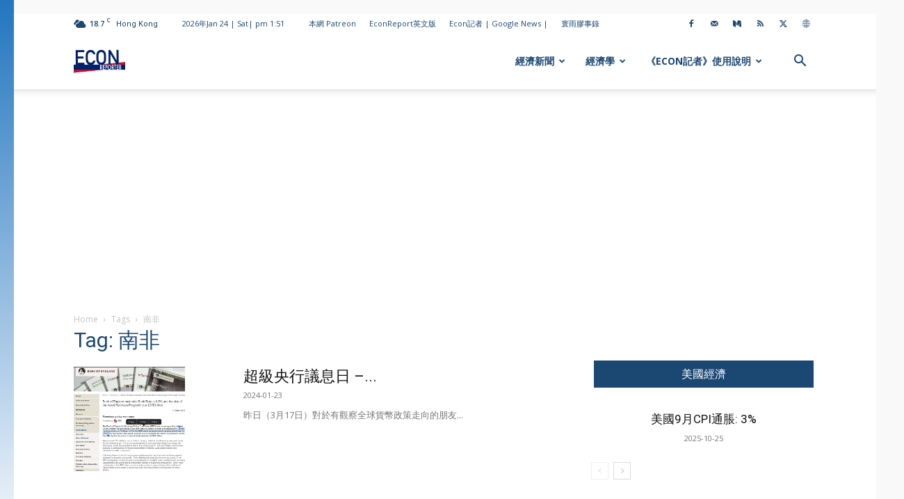

--- FILE ---
content_type: text/html; charset=utf-8
request_url: https://www.google.com/recaptcha/api2/aframe
body_size: 250
content:
<!DOCTYPE HTML><html><head><meta http-equiv="content-type" content="text/html; charset=UTF-8"></head><body><script nonce="xrQ8TSl28-ykX-OghGKMQw">/** Anti-fraud and anti-abuse applications only. See google.com/recaptcha */ try{var clients={'sodar':'https://pagead2.googlesyndication.com/pagead/sodar?'};window.addEventListener("message",function(a){try{if(a.source===window.parent){var b=JSON.parse(a.data);var c=clients[b['id']];if(c){var d=document.createElement('img');d.src=c+b['params']+'&rc='+(localStorage.getItem("rc::a")?sessionStorage.getItem("rc::b"):"");window.document.body.appendChild(d);sessionStorage.setItem("rc::e",parseInt(sessionStorage.getItem("rc::e")||0)+1);localStorage.setItem("rc::h",'1769233910967');}}}catch(b){}});window.parent.postMessage("_grecaptcha_ready", "*");}catch(b){}</script></body></html>